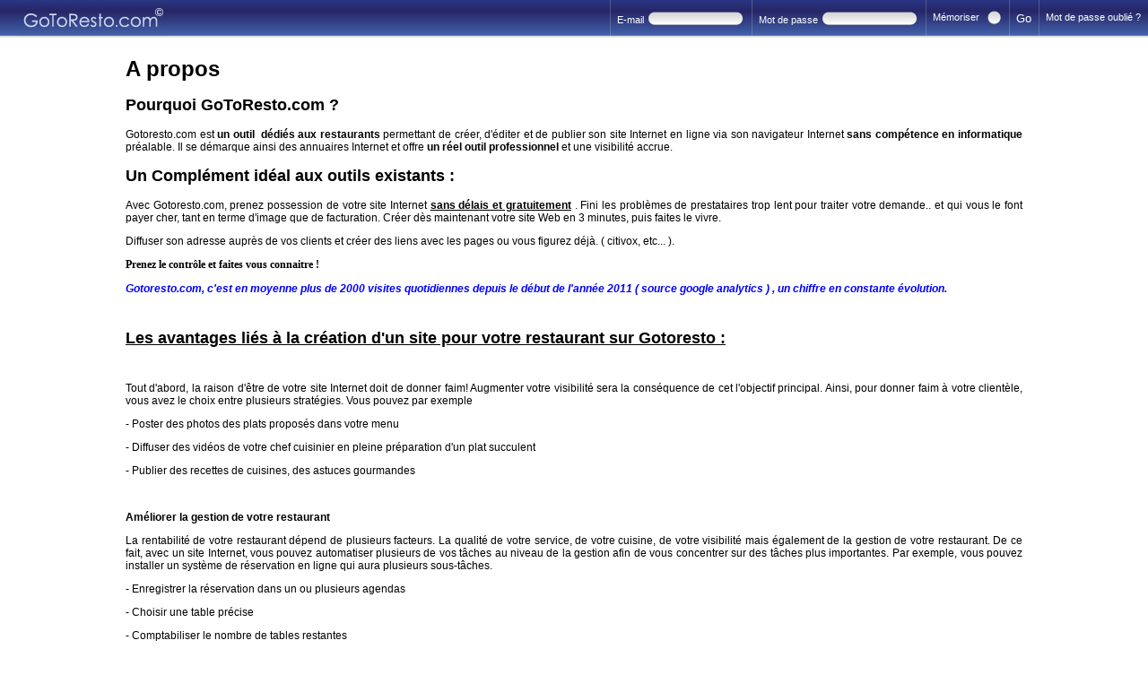

--- FILE ---
content_type: text/html; charset=UTF-8
request_url: https://www.gotoresto.com/do/about
body_size: 5400
content:
<!DOCTYPE html PUBLIC "-//W3C//DTD XHTML 1.0 Strict//EN"
 "http://www.w3.org/TR/xhtml1/DTD/xhtml1-strict.dtd">
<html xmlns="http://www.w3.org/1999/xhtml" xml:lang="fr">
  <head>
    <title>GoToResto, A propos</title>
    <meta http-equiv="Content-Type" content="text/HTML; charset=utf-8" />
	<meta http-equiv="content-language" content="fr" />
    <meta http-equiv="Content-script-type" content="text/javascript" />
    <meta http-equiv="Content-style-type" content="text/css" />
	<meta name="description" content="Pourquoi GoToResto.com ? Comment creer son site internet gratuitement" />
	<meta name="keywords" content="GoToResto, a propos" />
	<link rel="image_src" href="https://www.gotoresto.com/templates/css/img/logo_gotoresto.gif" />

	<!-- styles -->
	<link rel="stylesheet" href="/templates/css/styles.css?v=2024032702" type="text/css" media="screen,print" />
	<!--[if lte IE 7]>
	<link rel="stylesheet" href="/templates/css/styles.ie7.css" type="text/css" media="screen" />
	<![endif]-->
	<!--[if lte IE 6]>
	<link rel="stylesheet" href="/templates/css/styles.ie6.css" type="text/css" media="screen" />
	<![endif]-->

	<script type="text/javascript">var current_page='';</script>
		<script type="text/javascript" src="/includes/lib.gtr.js"></script>
		<script type="text/javascript" src="https://apis.google.com/js/plusone.js"></script>

	<!-- RSS -->
	<link rel="alternate" type="application/rss+xml" href="rss.xml" title="GoToResto.com Zoom sur" />

<script type="text/javascript">
  var _gaq = _gaq || [];
  _gaq.push(
		['_setAccount', 'UA-6135820-6'],
		['_setDomainName', 'none'],
		['_setAllowLinker', true],
		['_trackPageview', '/do/about'],
		['b._setAccount', 'UA-6135820-7'],
		['b._trackPageview'],
		['c._setAccount', 'UA-6135820-10'],
		['c._trackPageview']
	);

  (function() {
    var ga = document.createElement('script'); ga.type = 'text/javascript'; ga.async = true;
    ga.src = ('https:' == document.location.protocol ? 'https://ssl' : 'http://www') + '.google-analytics.com/ga.js';
    var s = document.getElementsByTagName('script')[0]; s.parentNode.insertBefore(ga, s);
  })();
</script>  </head>
  <body>


<div id="wrapper_tools">
	<div id="logo"><a href="/" title="GoToResto"></a></div><!-- end #logo -->
	<div id="doLoginWrapper">
	<form id="loginFrm" method="post" action="">
		<div style="display:none;"><input type="hidden" name="action" value="auth" /></div>
		<div>
			<label for="logEmail">E-mail</label>
			<input type="text" name="logEmail" id="logEmail" value="" class="field" />
		</div>
		<div>
			<label for="logPassword">Mot de passe</label>
			<input type="password" name="logPassword" id="logPassword" value="" class="field" />
		</div>
		<div>
			<label for="logMemo" style="padding-right:25px;">Mémoriser</label>
			<span id="logCheckbox" class="logchkoff"><input type="checkbox" name="logMemo" id="logMemo" value="1" style="visibility:hidden;" /></span>
		</div>
		<div>
			<input type="submit" class="logSubmit" value="Go" />
		</div>
		<div>
			<a href="#" id="forget_mypwd" title="Mot de passe oubli&eacute;">Mot de passe oubli&eacute; ?</a>
		</div>
	</form><!-- end #loginFrm -->
	</div><!-- end #doLoginWrapper -->
	<div id="doLoginResult">Show results here</div>
	<div id="wrapper_tools_left"></div>
	<div id="wrapper_tools_right"></div>
</div><!-- end #wrapper_tools --><div id="wrapper">
<div id="GoToRestoPage">
	<h1>A propos</h1>	<h2>Pourquoi GoToResto.com ?</h2>
<p>Gotoresto.com est <strong>un outil &nbsp;d&eacute;di&eacute;s aux restaurants</strong> permettant de cr&eacute;er, d'&eacute;diter et de publier son site Internet en ligne via son navigateur Internet <strong>sans comp&eacute;tence en informatique</strong> pr&eacute;alable. Il se d&eacute;marque ainsi des annuaires Internet et offre <strong>un r&eacute;el outil professionnel</strong> et une visibilit&eacute; accrue.</p>
<h2>Un Compl&eacute;ment id&eacute;al aux outils existants :</h2>
<p>Avec Gotoresto.com, prenez possession de votre site Internet <strong><u>sans d&eacute;lais et gratuitement</u></strong> . Fini les probl&egrave;mes de prestataires trop lent pour traiter votre demande.. et qui vous le font payer cher, tant en terme d'image que de facturation. Cr&eacute;er d&egrave;s maintenant votre site Web en 3 minutes, puis faites le vivre.</p>
<p>Diffuser son adresse aupr&egrave;s de vos clients et cr&eacute;er des liens avec les pages ou vous figurez d&eacute;j&agrave;. ( citivox, etc... ).&nbsp;</p>
<p><strong><span style="font-family: Verdana;">Prenez le contr&ocirc;le et faites vous connaitre !</span></strong></p>
<p><span style="color: rgb(0, 0, 255);"><strong><em>Gotoresto.com, c'est en moyenne plus de 2000 visites quotidiennes depuis le d&eacute;but de l'ann&eacute;e 2011 ( source google analytics ) , un chiffre en constante &eacute;volution.</em></strong></span></p>
<p><img width="885" height="140" border="0" src="/uploads/image/fr%C3%A9quentation%20uniques%20abs%20GTR(1).jpg" alt="" /></p>
<p><span style="font-size: large;"><strong><u>Les avantages li&eacute;s &agrave; la cr&eacute;ation d'un site pour votre restaurant sur Gotoresto :</u></strong></span></p>
<p>&nbsp;</p>
<p>Tout d'abord, la raison d'&ecirc;tre de votre site Internet doit de donner faim! Augmenter votre visibilit&eacute; sera la cons&eacute;quence de cet l'objectif principal. Ainsi, pour donner faim &agrave; votre client&egrave;le, vous avez le choix entre plusieurs strat&eacute;gies. Vous pouvez par exemple</p>
<p>- Poster des photos des plats propos&eacute;s dans votre menu</p>
<p>- Diffuser des vid&eacute;os de votre chef cuisinier en pleine pr&eacute;paration d'un plat succulent</p>
<p>- Publier des recettes de cuisines, des astuces gourmandes</p>
<p>&nbsp;</p>
<p><strong>Am&eacute;liorer la gestion de votre restaurant</strong></p>
<p>La rentabilit&eacute; de votre restaurant d&eacute;pend de plusieurs facteurs. La qualit&eacute; de votre service, de votre cuisine, de votre visibilit&eacute; mais &eacute;galement de la gestion de votre restaurant. De ce fait, avec un site Internet, vous pouvez automatiser plusieurs de vos t&acirc;ches au niveau de la gestion afin de vous concentrer sur des t&acirc;ches plus importantes. Par exemple, vous pouvez installer un syst&egrave;me de r&eacute;servation en ligne qui aura plusieurs sous-t&acirc;ches.</p>
<p>- Enregistrer la r&eacute;servation dans un ou plusieurs agendas</p>
<p>- Choisir une table pr&eacute;cise</p>
<p>- Comptabiliser le nombre de tables restantes</p>
<p>- Comptabiliser le nombre d'employ&eacute;es n&eacute;cessaires</p>
<p>- Avertir automatiquement la personne responsable par courriel</p>
<p>- Ajouter le courriel de la r&eacute;servation dans une base de donn&eacute;e pour des infolettres</p>
<p>- Relancer la personne qui a r&eacute;serv&eacute; ainsi que le g&eacute;rant du restaurant pour &eacute;viter les oublies</p>
<p>- etc</p>
<p>Il suffit de d&eacute;finir quelles sont les t&acirc;ches administratives r&eacute;p&eacute;titives et vous pourrez les automatiser gr&acirc;ce &agrave; votre site Internet.</p>
<p>&nbsp;</p>
<p><strong>Am&eacute;liorer le service &agrave; la client&egrave;le</strong></p>
<p>Chaque module que vous installerez sur votre site Internet aura pour objectif secondaire d'am&eacute;liorer votre service &agrave; la client&egrave;le et d'y apporter une nouvelle exp&eacute;rience utilisateur. Vos clients pourront aller directement sur votre site pour&nbsp;</p>
<p>- obtenir d'avantages d'informations (heures d'ouvertures, coordonn&eacute;es, type de cuisine, etc)</p>
<p>- effectuer une r&eacute;servation ( tant de personnes, tel occasion &agrave; tel moment)</p>
<p>- voir quelles sont les nouveaut&eacute;s ( nouveaux plats, promotions, &eacute;v&eacute;nements)</p>
<p>- participer &agrave; des jeux concours</p>
<p>- etc</p>
<p>Chaque module aura donc pour objectif d'&eacute;pargner du temps autant &agrave; votre restaurant qu'&agrave; votre client&egrave;le.</p>
<p>&nbsp;</p>
<p><strong>Fid&eacute;liser sa client&egrave;le</strong></p>
<p>Avec un site Internet, vous pouvez &eacute;galement fid&eacute;liser votre client&egrave;le. Soit par&nbsp;</p>
<p>- l'ajout d'une infolettre,</p>
<p>- l'inscription &agrave; votre page dans les r&eacute;seaux sociaux (Facebook, Twitter, YouTube, etc)</p>
<p>- l'organisation d'&eacute;v&eacute;nement sp&eacute;ciaux</p>
<p>- la mise en place de strat&eacute;gies webmarketing directement sur votre site Internet</p>
<p>- etc</p>
<p>&nbsp;</p>
<p>En conclusion, un site Internet permettra &agrave; votre restaurant de donner faim, donc d'augmenter le nombre de clients, d'am&eacute;liorer votre gestion, votre service &agrave; la client&egrave;le, de fid&eacute;liser vos clients, de bonifier votre image, d'augmenter votre visibilit&eacute;, d'&eacute;pargner du temps et bien d'autres choses!</p>
<p>&nbsp;</p>
<h2>Historique</h2>
<p style="text-align: justify;">C'est en Juin 2009 que nous avons eu l'id&eacute;e de cr&eacute;er un outil en ligne pour les restaurants, avec un principe simple &agrave; la base : que n'importe qui puisse cr&eacute;er son site en ligne en 5 minutes avec un rendu professionnel. Qui plus est, nous voulions cr&eacute;er quelque chose qui se distingue des annuaires qui sont souvent &quot;fouillis&quot; et qui ne permettent pas d'avoir la main mise totale sur son image, ni sur les commentaires que les clients y laisse.</p>
<p style="text-align: justify;">Apr&egrave;s plusieurs mois de d&eacute;veloppement, la marque gotoresto est retenue pour ce projet. En septembre 2009, et apr&egrave;s m&ucirc;re r&eacute;fl&eacute;xion, l'objectif est red&eacute;fini afin de mettre en ligne un moteur de recherche pour restaurant, ce qui n'existe pas sur le web. Le principe? je suis &agrave; Toulouse, je cherche un resto italien &agrave; moins de 20 &euro; .. je le trouve comment ? Je vais sur <strong>GoToResto.com</strong> !</p>
<p style="text-align: justify;">En octobre 2009, premiers tests de l'outil en ligne par des professionnels de la restauration.. ajustements n&eacute;cessaires..</p>
<p style="text-align: justify;">En D&eacute;cembre 2009, d&eacute;pot de la marque aupr&egrave;s des 27 pays communautaires. Le lancement est proche !</p>
<p style="text-align: justify;">Le 14 Janvier 2010, <strong>GoToResto.com</strong> obtient le soutien de L'UMIHRA</p>
<p style="text-align: justify;">Lancement du site le 21 Janvier 2010</p>
<p style="text-align: justify;">Le 02 F&eacute;vrier 2010.. + de 700 restaurants inscrits.. des retours positifs..</p>
<p style="text-align: justify;">La suite de l'histoire vous appartient !.....&nbsp; REJOIGNEZ NOUS !</p>
<p style="text-align: justify;"><strong><span style="font-size: 18px;" class="Apple-style-span">Comment cr&eacute;er un site sur GoToResto.com ?</span></strong></p>
<p style="text-align: justify;">Pour cr&eacute;er son site sur gotoresto.com, suivez les &eacute;tapes indiqu&eacute;es sur la page d'accueil du site, &agrave; savoir :</p>
<p style="text-align: justify;">1) Entrez votre email ainsi que votre mot de passe</p>
<p style="text-align: justify;">2) Valider votre inscription via le message que vous venez de recevoir</p>
<p style="text-align: justify;">3) Editez et publiez votre site Internet</p>
<p style="text-align: justify;">4) Tenez votre site &agrave; jour</p>
<h2>Rejoignez la communaut&eacute; Gotoresto :</h2>
<p>Suivez nous sur les r&eacute;seaux sociaux :</p>
<table width="200" cellspacing="1" cellpadding="1" border="0">
    <tbody>
        <tr>
            <td><a href="http://www.facebook.com/pages/Deroloca/116956134999250#!/pages/GoToRestO/111781188843894?ref=ts"><img width="50" height="50" src="/uploads/image/facebooklogo.jpg" alt="" /></a></td>
            <td><a href="http://twitter.com/gotoresto"><img width="50" height="50" src="/uploads/image/twitterlogo.jpg" alt="" /></a></td>
        </tr>
    </tbody>
</table>
<h2>Nos partenaires :<a href="http://www.qualitelis.com/"><br />
</a></h2>
<p><strong>GoToResto.com</strong> est un outil qui a obtenu le soutien de l'<a href="http://www.umih.fr/index.php"><span style="font-size: larger;"><strong>UMIHRA</strong></span></a> ( Union des M&eacute;tiers et des Industries de l'H&ocirc;tellerie et de la restauration de la R&eacute;gion Aquitaine)</p>
<h2>Comment devenir partenaire ?</h2>
<p>Pour toute demande de partenariat, merci de nous contacter par Email contact@gotoresto.com</p>
<p>&nbsp;</p>
<p><img width="0" height="0" border="0" src="/uploads/image/signature-gtr-CM-sans-signature.png" alt="" /></p>
</div><!-- end# GoToRestoPage -->
</div><!-- end #wrapper -->
<div id="wrapper_footer">
	<div id="footer">
		<div class="copyright">
			<h4>&Agrave; propos de GoToResto.com<sup>&copy;</sup></h4>
			<a href="/do/cgu" title="Conditions g&eacute;n&eacute;rales d'utilisation">Conditions g&eacute;n&eacute;rales d'utilisation</a>
			<a href="/do/terms" title="Mentions l&eacute;gales">Mentions l&eacute;gales</a>
			<a href="/do/about" title="&Agrave; propos">&Agrave; propos</a>
			<a href="/do/faq" title="Question fr&eacute;quentes">FAQ</a>
			<a href="/do/abus" title="Signaler un abus">Signaler un abus</a>
					</div><!-- end .copyright -->

		<div class="languages">
			<h4>Langues</h4>
			<a href="/lg/fr" title="Français (Français)">Français (Français)</a>
			<a href="/lg/en" title="English (Anglais)">English (Anglais)</a>
								</div><!-- end .languages -->

		<div class="press">
			<h4>La presse</h4>
			<a href="/do/press" title="Coin presse">Coin presse</a>
		</div><!-- end .languages -->

		<div class="sponsors">
			<h4>Partenaires</h4>
			<a href="https://register.lu" title="Noms de domaine - Hébergeur Web" target="_blank">register.lu</a>
			<a href="https://www.horesca.lu" target="_blank">Horesca Luxembourg</a>
			<a href="https://www.lhotellerie-restauration.fr" target="_blank">L'hôtellerie restauration</a>
			<a href="https://www.01net.com" target="_blank">01Net</a>
		</div><!-- end .sponsors -->

		<div class="wrapper_phoning">
			<p>Nous contacter<span>contact@gotoresto.com</span></p>
		</div><!-- end .wrapper_phoning -->

	<div class="social">
				<div class="twitter"><a href="https://twitter.com/share" class="twitter-share-button" data-count="none" data-via="gotoresto" data-lang="fr">Tweet</a><script type="text/javascript" src="https://platform.twitter.com/widgets.js"></script></div><!-- end .twitter -->
	</div>

	</div><!-- end #footer -->
	<div class="ui-cb"></div>
	<div class="subFooter">
		<h5><a href="/do/terms" title="Site web restaurant">GoToResto.com<sup>&copy;</sup></a> 2026 - Tous droits réservés</h5>
		<p><a href="https://www.gotoresto.com" title="Site internet pour restaurant">Gotoresto.com</a> est un service proposé par <a href="https://www.webcms.lu" title="Hébergement Web Luxembourg" target="_blank">WebCMS S.àr.l. Luxembourg</a> - RCS Luxembourg: B144728</p>
	</div>
</div><!-- end #wrapper_footer -->
<div class="overlay"></div>
<div id="popme"></div>
  </body>
</html>

--- FILE ---
content_type: text/css
request_url: https://www.gotoresto.com/templates/css/styles.css?v=2024032702
body_size: 7645
content:
/*
 * Author  : Olivier Toscano
 * Society : WebCMS S.à r.l.
 * Contact : info@webcms.lu
 * ©WebCMS@2011
 */
@import "lightbox/jquery.lightbox-0.5.css";
@import "gotoresto/jquery-ui-1.8.10.custom.css";
@import "webcms.ui.css";
@import "webcms.contact.css";
@import "webcms.website.css";
@import "webcms.map.css";
@import "webcms.webresto.css";

/* custom styles */
body {
	margin:0; padding:0; border:0;
	text-align:center;
	font-family: Arial, Helvetica, sans-serif;
	font-size: 9pt;
	color: #000;
	background-color: #fff;
}
img{ border:0; }

a { color: #6c81ba; text-decoration:underline; }
a:hover { color:#333; }

acronym { cursor: help; }

input, textarea { border:1px solid #dadada; border-color:#dadada #dadada #e3e3e3 #e3e3e3; }
input:hover, input:focus, textarea:hover, textarea:focus { border-color: #666; }

.error { color: red; }
.infos { color: #808080; }
p.info { padding-left: 22px; line-height: 20px; background: transparent url(img/error.png) no-repeat 0 0; }

/* btn */
.btn_save { border:none; display:block; width:107px; height:34px; color:#fff; background: transparent url(../layout/btn107.png) repeat-x 0 0; }
.btn_payby { display:inline; width:140px; height:22px; color:#fff; border:none; background: #10369e url(../layout/glossy_white.png) repeat-x 0 0; -moz-border-radius:4px; }
.btn_payby:hover { background-color:#109e11; }

/* browser incompatible */
div#browser-incompatible { padding:10px; margin:0; text-align: left; display: none; width: 600px; height:200px; }
div#olderBrowser { padding:10px; margin:0; text-align: left; display: none;}
div#olderBrowser h2 { font-size:1.3em; color: red; }

/* wrapper_tools */
div#wrapper_tools { top: -100px; position:relative; z-index:2; display:block; height: 47px; margin: 0 auto; text-align:left; background: transparent url(../layout/head_bg.png) repeat-x 0 -3px; }
div#wrapper_tools div#wrapper_tools_left { position: absolute; top:0; left:-4px; z-index:3; display: none; width: 4px; height: 47px; background: transparent url(../layout/head_left.png) no-repeat 0 0; }
div#wrapper_tools div#wrapper_tools_right { position: absolute; top:0; right:-7px; z-index:3; display: none; width: 7px; height: 47px; background: transparent url(../layout/head_right.png) no-repeat 0 0; }
div#wrapper_tools div#logo a { margin-left:20px; font-family: Comic Sans MS; font-size: 1.6em; color:#fff; text-decoration:none; display:block; width: 168px; height: 40px; background: transparent url(../layout/logo_head.jpg) no-repeat 0 0; }

div#doLoginResult { position:absolute; top:0; right:0; z-index:3; display: none; width: 620px; height: 43px; line-height: 43px; padding:0 10px; text-align: right; color: #fff; background: transparent url(../layout/head_bg.jpg) repeat-x 0 0; }
div#doLoginWrapper { position:absolute; top:0; right:0; color: white; z-index:1; font-size: .9em; }
div#doLoginWrapper a { color: #fff; text-decoration: none; }
div#doLoginWrapper a:hover { color: #6c81ba; }
	form#loginFrm {}
	form#loginFrm input.field { width:99px; height:15px; padding: 1px 5px; font-size:1em; border:none; color: #333; background: transparent url(../layout/head_field_bg.png) no-repeat 0 -3px; }
	form#loginFrm label { line-height: 1.2em; }
	form#loginFrm div { margin:0; padding: 13px 8px 0 8px; display: block; height: 30px; float: left; background: transparent url(../layout/head_sep.png) no-repeat left 0; }
	form#loginFrm input.logSubmit { padding:0; cursor: pointer; color: #fff; border: none; background-color: transparent; outline: none; }
	form#loginFrm input.logSubmit:hover { color: #6c81ba; }

span#logCheckbox { position: absolute; top: 0; left: 420px; display:block; width:18px; height:40px; }
span.logchkoff { background: transparent url(../layout/checkbox_off.jpg) no-repeat 0 0; }
span.logchkon { background: transparent url(../layout/checkbox_on.jpg) no-repeat 0 0; }

div.authLogged { position:absolute; top:12px; right:5px; }
div.authLogged a { color: #fff; text-decoration: none; font-size:1.1em; padding:0 6px;}
div.authLogged a:hover { color: #6c81ba; }

div#topDoOrder { position:absolute; top:23px; right:5px; z-index:2; display: none; width:280px; height:180px; padding:10px; border:2px solid #bfbfbf; color:#333; background-color:#fcfcfc; }
div#topDoOrder h2 { margin: 6px 0; }
div#topDoOrder ul { font-size: .9em; padding-left:30px; list-style: circle; }

/* ads */
div#ads_wrapper { display: none; width:100%; height:80px; }
div.ads_search { display: block; width: 1000px; margin: 10px auto; font-size: .9em; text-align:left; }
div.ads_search h2 { margin: 0; font-size: 1em; font-weight: normal; color: #dadada; }
div.ads_search p { clear: both; padding-top: 1em; margin: 0; text-align: right; }
div.ads_search ol { list-style-type: none; margin: 0; padding: 0; }
div.ads_search ol li { float:left; display:block; width: 220px; height: 60px; margin-right: 37px; }
div.ads_search ol li.last { margin-right: 0; }
div.ads_search ol li h3 { margin: 0; font-size: 1.2em; }
div.ads_search ol li h3 a { color: blue; }
div.ads_search ol li span { color: green; }

/* account */
	/* Account Navigation*/
div#accountNavigation { position:absolute; top:0; left:210px; z-index:15; }
div#accountNavigation ul { list-style-type:none; padding:0; margin:0; }
div#accountNavigation ul li { float: left; display: block; width:120px; height:40px; }
div#accountNavigation ul li a { display: block; width:110px; height:40px; line-height:40px; color: white; text-decoration:none; font-weight: normal; font-size:1.1em; }
div#accountNavigation ul li a:hover { color: #6c81ba; }

div.accountSubNavigation {}
div.accountSubNavigation a { margin-right: 1em; text-decoration: none; }
div.accountSubNavigation a:hover { text-decoration: underline; }

/* WebSite Tools */
div#webSiteTools { position:relative; display:block; width:100%; min-height:30px; text-align:left; border:1px solid #999; border-style: none none solid none; }
div#webSiteTools ul { list-style-type:none; }
div#webSiteTools ul li { display:inline; margin:0 6px; }
div#webSiteTools ul li a { text-decoration:none;  }
div#webSiteTools div { display:none; padding:0; margin:0; width:100%; height:0; border-top:1px solid #bfbfbf; background: transparent url(../layout/cell_bg_999999.jpg) repeat-x 0 0;  }
div#webSiteTools div p { font-size: 1.4em; padding:4px 6px; }
div#webSiteTools .close { display:none; position:absolute; bottom:0; left:0; padding:3px 6px; }

div#configuration {}
div#configuration p { clear:both; margin: 2px; }
div#configuration p label { float:left; display:block; width:170px; }
div#configuration p input#confWebSiteTitle { width: 400px; }
div#configuration p textarea { width: 400px; height:40px; }
div#configuration p.submit { margin-left: 170px; }

/* wrapper */
div#wrapper { margin: 15px auto 15px; width:1000px; text-align:left; }

/* header */
div#header { position:relative; margin:0 auto; min-height:50px; text-align:left; background: none; }

	div#header div#enseigne_logo {}
	div#header div#enseigne_logo img { float:left; }
	div#header div#enseigne_logo h1 {/* position:absolute; top:20px; left:80px;*/ float:left; margin:20px 0 0 60px; }
		div#header div#enseigne_logo h1 a { font-family: Times; color:#666; text-decoration:none; text-transform:uppercase; }

	/* header logo */
	div#header div#logo { position:absolute; top:6px; left:20px; }
		div#header div#logo a { display:block; width:145px; height:80px; }

	/* header banner */
	div#header div#banner { position:absolute; top:40px; left:200px; display:block; width:780px; height:80px; overflow:hidden; }
		div#header div#banner img { display:block; width:780px; height:80px; }

/* forget pwd */
form#forgetPwdForm {}
form#forgetPwdForm label { margin-right: 10px; }

/* GoToRestoPage */
div#GoToRestoPage { text-align: justify; }
div#GoToRestoPage div.cgu { float:left; width:680px; }
div#GoToRestoPage div.cgu a { text-decoration:none; color:#333; }
div#GoToRestoPage div.cgu a.link { text-decoration:underline; color:blue; }
/*
.TableDesMatieres { position: fixed; top: 50px; right: 20px; z-index:2; display: block; width: 300px; border: 1px solid; background-color: #e6e6e6; text-align: left; }
*/
.TableDesMatieres { float:right; display: block; width: 300px; border: 1px solid; background-color: #e6e6e6; text-align: left; }
.TableDesMatieres h3 { margin: 10px 16px; border-bottom:1px solid #bfbfbf; }
.TableDesMatieres p {}


/* content */
div#wrapper div#content { position:relative; z-index:1; width: 990px; height:auto; min-height:450px; /*background: transparent url(../layout/wrapper_bg.png) repeat-y 0 0;*/ background-color:#fff; border:1px solid #bfbfbf; border-radius:4px; -moz-border-radius:4px; -moz-box-shadow: 0 0 1em #666; -webkit-box-shadow: 0 0 1em #666; }
div#wrapper div#content div#content_top { position:absolute; top:-8px; left:0; z-index:2; display: none; width: 993px; height:8px; background: transparent url(../layout/wrapper_top.png) no-repeat 0 0; }
div#wrapper div#content div#content_bottom { position:absolute; bottom:-8px; left:0; z-index:2; display: none; width: 993px; height:8px; background: transparent url(../layout/wrapper_bottom.png) no-repeat 0 0; }
/*
	div#wrapper div#content h1 { position:relative; color:#6c81ba; font:bold 1.5em Tahoma; padding:10px 0 15px 12px; margin:0; border-bottom:1px dashed #dadada; }
	div#wrapper div#content h2 { margin:14px 12px; }
	div#wrapper div#content p { margin:8px 12px; }
	*/
	div#wrapper div#content table.tableStyle { width:100%; border-collapse:collapse; }
	div#wrapper div#content table.tableStyle td { padding:4px 6px; }
	div#wrapper div#content table.tableStyle tr.row { background-color: #ececec; }
	div#wrapper div#content table.tableStyle tr.rowalt { background-color: #dadada; }
	/* resultat ajax */
	div#content div#res {}

/* home formules */
div#wrapper_homeFormules { display: block; width: 1000px; margin: 20px auto; text-align: left; }
div#wrapper_homeFormules table { border-collapse: collapse; width: 100%; }
div#wrapper_homeFormules table tr {}
div#wrapper_homeFormules table tbody tr th,
div#wrapper_homeFormules table tbody tr td { border: 1px solid #bfbfbf; }
div#wrapper_homeFormules input.btnBegin { width: 120px; height: 24px; font-size: 9pt; line-height: 12px; border: 1px solid #bfbfbf; background: #6C81BA url(img/glossy_black.png) repeat-x 0 0; color: #fff; text-align: center; text-decoration: none; -moz-border-radius: 5px; border-radius: 5px; -moz-box-shadow: 0 0 5px 0 #333; }
div#wrapper_homeFormules input.btnBegin:hover { background-image: url(img/glossy_white.png); }

/* table highlight : respect de la cascade ! important ! */
.row_even { background-color: #fcfcfc; }
.row_odd { background-color: #f3f3f3; }
.row_yellow { background-color: #fff15b; }
.row_red { background-color: #ff5b5b; }
.row_green { background-color: #6aff5b; }
.rowHover { background-color: #d3d3d3; }
.webcmsTable tbody tr:hover { background-color: #6c81BA; color: #fff; }
.webcmsTable tbody td:first-child { padding: 2px 4px; }

/* home */
div#wrapper_homeNavigation { display: block; width: 1000px; height: 22px; margin: 20px auto 0 auto; text-align: right; }
div#wrapper_homeNavigation a { text-decoration: none; font-size: 12pt; color: #333; margin-left: .5em; }
div#wrapper_homeNavigation a:hover { text-decoration: underline; }

div#wrapper_homePresentation { display: block; width: 100%; height: 300px; margin: 0 0 20px 0; color: #333; background: #dadada url(img/homePresentation_bg.png) repeat-x 0 0; border: 1px solid #bfbfbf; border-style: solid none; }
	div#homePresentation { position: relative; display: block; width: 1100px; height: 300px; margin: 0 auto; text-align: left; }
	div#homePresentation p { margin:0; color: #fff; }
	div#homePresentation div.subscribenow { position: absolute; bottom: 20px; right: 20px; }
	div#homePresentation div.subscribenow a { display: block; width: 300px; height: 60px; font-size: 24px; line-height: 44px; border: 1px solid #bfbfbf; /*#e6dd05*/ background: #ffcc00 url(img/glossy_black_bilineaire.png) repeat-x 0 0; color: #fff; text-align: center; text-decoration: none; -moz-border-radius: 5px; border-radius: 5px; -moz-box-shadow: 0 0 12px 0 #fff; }
	div#homePresentation div.subscribenow a:hover { background: #ffcc00 url(img/glossy_white_bottom.png) repeat-x 0 20px; }
	div#homePresentation div.subscribenow a span { display: block; font-size: 14px; line-height: 4px; }
	div#homePageSlider { position: absolute; top: 0; left: 0; }
	div#homePageSliderDescription { position: absolute; top: 50px; left: 600px; display: block; font-size: 3em; color: #333; }
	div#homePageSliderDescription span { display: block; font-size: .7em; color: #666; }
	div#homePageSliderPager { position: absolute; top: 10px; right:0; display: block; z-index:10; font-size:.5em; }
	div#homePageSliderPager a { float: left; display: block; width: 12px; height: 12px; border: 1px solid #b8b8b8; background-color: #e6e6e6; color: #e6e6e6; margin-right: 5px; }
	div#homePageSliderPager a:hover,
	div#homePageSliderPager a.activeSlide { border: 1px solid #b8b8b8; background-color: #b8b8b8; color: #b8b8b8; }

/* home website services */
div#wrapper_website_services { position: relative; margin: 0 auto; display: block; width: 1000px; height: 30px; text-align: left; }
	div#picto_wrapper { }
		div#picto_wrapper img,
		div#picto_wrapper div { float: left; margin-right: 4px; }
		div#picto_wrapper div { font-size: 1.6em; line-height: 1.6em; margin:0 0 0 10px; }

	div.wrapper_press { display:none; position: absolute; top:0; left: 500px; }
	div.wrapper_press p { padding:0; margin:0; display: block; width: 500px; height: 30px; overflow: hidden; }
	div.wrapper_press p a { float: left; margin-right: 1em; }
	div.wrapper_press p quote { height: 30px; padding-left: 4px; border-left: 2px solid #bfbfbf; }

form#rqForm { }
form#rqForm div {  width:520px; margin:0; }
form#rqForm p.search { width:522px; height:36px; line-height:36px; text-align:left; padding:4px; margin:0; background-color:#eaeaea; border:1px solid #bfbfbf; border-radius:4px; -moz-border-radius:4px; -moz-box-shadow: 0 0 1em #394e95; -webkit-box-shadow: 0 0 1em #394e95; }
form#rqForm div p.howto { font-size:1.1em; margin-bottom:.5em; }
form#rqForm input { display:inline; padding:4px; font-size: 1.4em; }
form#rqForm input#rq { width:400px; }
form#rqForm input#rq:hover,
form#rqForm input#rq:focus { border-color:#dadada #dadada #e3e3e3 #e3e3e3; }

/* home search engine */
div.search { position: relative; min-height:150px; padding:20px 0 4px 300px; background: transparent url(../layout/logo_gotoresto.png) no-repeat 0 20px; }
div.search p.searchlinks { font-size: .9em; }

/* home search logo */
div.searchLogo { position: absolute; top:20px; left:0; }
div.searchLogo h1 { text-indent: -9999px; }
div.searchLogo a { display: block; width: 267px; height: 134px; }

/* homde avis users */
div.avisUsers { position: relative; min-height:146px; padding:0; margin: 0 auto; width: 1000px; background: transparent url(img/logo_gotoresto.gif) no-repeat 0 20px; }
div.avisUsers h1.avisUsersLogo { position: absolute; top:20px; left:0; text-indent: -9999px; margin:0; }
div.avisUsers h1.avisUsersLogo a { display: block; width: 267px; height: 134px; }
div.avisUsers p.slogant { position: absolute; top:115px; left:0; color: #666; }
div.avisUsers div.avis { position: absolute; top:25px; left: 300px; background: transparent url(img/quote.png) no-repeat 0 0; }
div.avisUsers div.avis dl { position: relative; height:60px; margin:0; padding:20px 0 0 10px; }
div.avisUsers div.avis dl dt { position: absolute; bottom:0; right: 0; font-style: italic; }
div.avisUsers div.avis dl dd { font-size: 1.1em; margin-left:0; text-align: justify; }
div.avisUsers p.searchlinks { display: none; position: absolute; bottom: 29px; right:0; width: 700px; margin:0; font-size: .9em; }

/* home cellule */
div.homeCel { float: left; display: block; width: 496px; min-height: 343px; margin-right:10px; background-color:#fff; border:1px solid #bfbfbf; -moz-box-shadow: 0 0 .5em #999; -webkit-box-shadow: 0 0 .5em #999; }
div.homeCel h2 { margin: 0 0 13px; padding: 2px 6px; font-weight:normal; border-bottom:1px solid #bfbfbf; color:#fff; background-color: #394e95; background-image: url(../css_custom/img/glossy_white.png); }

div.restaurateur h2 { /*background-color: #39953c;*/ background-image: url(../css_custom/img/glossy_white.png); font-size: 1.2em; height: 23px; line-height: 23px; }
div.webSearchRes { padding: 0 1em; }

div.webSearch,
div.focuson,
div.restaurateur,
div.facebook { width: 240px; }
div.restaurateur p { padding: 0px 6px; text-align: justify;}
div.restaurateur { width:490px; }

div.homeFocus { background: transparent; border:none; -moz-box-shadow:none; -webkit-box-shadow:none;  }
div.homeFocus h2 { background:none; color: #333; }

div.focuspress { display: block; width: 100%; height: 213px; margin-bottom: 10px; overflow: hidden; }
div.focuspress h2 { margin-bottom:0; }
div.focuspress div.focusonscroll { padding: 1em 0; }
div.focuspress ul { list-style-type: none; margin:0 0 0 1em; padding:0; }
div.focuspress ul li { display: block; margin: 10px 0; background-color: transparent; }
div.focuspress ul li a { position:relative; z-index:3; float: left; margin: 0 1em 0 0; display: block; width: 100px; height: 37px; overflow: hidden; }
div.focuspress ul li img { width: 100px; }
div.focuspress ul li quote { position: relative; text-align: justify; color:#666; }

div.focuson { display: block; width: 494px; height: 134px; overflow: hidden; }
div.focuson h2 { margin-bottom:0; }
div.focuson div.focusonscroll { padding: 1em 0; margin-top: 10px; }
div.focuson ul { list-style-type: none; margin:0 0 0 1em; padding:0; }
div.focuson ul li { display: block; background-color: transparent; }
div.focuson ul li span.enseigne { display: block; }
div.focuson ul li span.enseigne  a { }
div.focuson ul li span.enseigne  a.webReserved { color:#333; text-decoration: none; }
div.focuson ul li span.cuisine { color: green; }
div.focuson ul li span.address { display: block; }
div.focuson ul li span.city { }
div.focuson ul li span.phone { display: block; }

div#searchResults {}
div#searchResults ul { list-style-type:none; padding:1em; }
div#searchResults ul li { float:left; display:block; width:310px; height:120px; margin: 1em 0 0 .5em; border:1px solid #b8b8b8; border-style:solid none none solid; }

div#searchResults ul li div.sLogo { float:left; display:block; width:150px; margin: 10px; overflow:hidden; }
div#searchResults ul li div.sLogo img { width:150px; }
div#searchResults ul li div.sContent { float:left; display:block; width:138px; margin: 1em 0; }

div#searchResults ul li a { font-size: 1em; }
div#searchResults ul li a:hover { }
div#searchResults ul li span.lnk { color: green; }
div#searchResults ul li span.webSearchTools { margin-left:.5em; }
div#searchResults ul li span.webSearchTools a { text-decoration:none; color:#333; }
div#searchResults ul.eg { list-style-type: circle; padding-left: 40px; }
div#searchResults ul.eg li { font-style: italic; }

div#searchResultsNumRows { display: block; color:#bfbfbf; padding:6px 2px; font-size:1em; }

/* home */
div#wrapper_home { position:relative; }

	div#gotoresto { position: absolute; top: 140px; left: 80px; width: 400px; }
	div#gotoresto h1 { margin:11px 0; }
	div#gotoresto a { font-size: 1em; font-weight:normal; color: #333; text-decoration: none; }
	div#gotoresto a:hover { text-decoration: underline; }
	div#gotoresto a span { display:block; color:#6c81ba; text-decoration:underline; }

	div#wrapper_promo { position: absolute; top:40px; right:30px; }
	div#wrapper_promo a { border:none; }

	div.wrap_picto { margin-left:150px; margin-top:30px; }
	div.wrap_picto div { display:block; height:85px; margin:0; background-color: #f3f3f3; background:none; }
	div.wrap_picto div a img { float: left; margin-right:10px; }
	div.wrap_picto div a span { display: block; margin: 3px 0; text-align: left; font-size:1.2em; }
	div.wrap_picto div a span.accroch { color: black; }
	div.wrap_picto div a span.about { color: #808080; font-size:1em; }
	div.wrap_picto div a span.lnk { color: #2A3584; background: transparent url(../layout/arrow_right.png) no-repeat right 4px; }
	div.wrap_picto div a:hover span.lnk { text-decoration: underline; }
	div.wrap_picto p.gotorestoAvantages { margin:0; }
	div#wrapper_inscription a,
	div#wrapper_demo a { text-decoration:none; }

	div#wrapper_inscription { display: block; width: 230px; }
	div#wrapper_inscription div a span.lnk { width:230px; }
	div#wrapper_inscription div a span.accroch { padding-top:3px; }

	div#wrapper_demo { display: block; width: 250px; }
	div#wrapper_demo div a span.lnk { width:174px; }
	div#wrapper_demo div a span.accroch { padding-top:10px; }
/*
	div#zoomOn { position: absolute; bottom:0; left:6px; z-index:2; width: 981px; border-top:1px solid #999; }
	div#zoomOn div { float:left; padding: 4px 6px; }
	div#zoomOn p { margin:0; }
	div#zoomOn p span.sep { margin:0 0 0 10px; }
	div#zoomOn div.zoomSelection { display:block; width:600px; height:12px; padding:0; }
		div#zoomOn div.zoomSelection ul { margin:0; }
		div#zoomOn div.zoomSelection ul li a { padding: 4px 6px; color: #808080; text-decoration: none; height:20px; line-height:20px; }
*/
	div#zoomOn { }

	div#wrapper_about { position: absolute; top: 474px; left: 20px; z-index:2; width:950px; color:#808080; }
	div#wrapper_about p { margin:4px 0; }
	div#wrapper_about p span { font-weight:bold; }
	div#wrapper_about p.numbers { color: #333; font-weight:bold; }

div#wrapper_howto { float:left; margin:0 20px 0 0; display:block; width: 600px; height: 200px; border:1px solid #bfbfbf; }
div#wrapper_howto img { display:block; width:600px; height:200px; }

div#wrapper_home div#pager { position:absolute; z-index:10; top:4px; left:540px; }
div#wrapper_home div#pager a { float:left; display:block; padding: 2px 4px; margin:0 2px; text-decoration:none; border: 1px solid #bfbfbf; background-color: #fcfcfc; }
div#wrapper_home div#pager a:hover,
div#wrapper_home div#pager a.activeSlide { color: #fff; font-weight:bold; background-color: blue; }

div#wrapper_home_footer { display:block; width:100%; }
div#wrapper_home_footer div.footCell { float:left; display:block; width:200px; margin-right:10px; padding:10px; border:5px solid #bfbfbf; border-style: none none none solid; }
div#wrapper_home_footer div.footCell dl { padding:0; margin:0; }
div#wrapper_home_footer div.footCell dl dt { font-size:1.4em; font-weight:bold; }
div#wrapper_home_footer div.footCell dl dd{ padding: 2px 3px; margin:0; }
div#wrapper_home_footer div#cloud { float:left; display:block; width:510px; margin:0; padding:0; }

/* home cell - supprimer le 2/6/2010
div.homeCell { position:relative; float:left; display:block; width:466px; min-height:110px; padding:4px 6px; font-size:1.2em; line-height:1.5em; border:1px solid #bfbfbf; background-color:#fcfcfc; }
div.homeCell h2 { position:absolute; top:-32px; left:0; color:#999; font-size:1.2em; }
*/

/* reserver */
form#webReservedForm {}
form#webReservedForm label { display: block; }
form#webReservedForm textarea { width:300px; height:60px; font-size: 1em; }

/* createFreeAccount */
div#createFreeAccount { width: 100%; margin: .5em 0; padding: .5em 0; text-align: center; background-color: transparent; }
div#createFreeAccount a { color: #6c81ba; font-size: 2em; text-decoration: none; }
div#createFreeAccount a:hover { text-decoration: underline; }

/* nuage de restaurants */
div#cloud { text-align:center; }
div#cloud p { padding:0; margin:0; font-style:italic; }
div#cloud p.cloud { padding:10px; border:1px solid #bfbfbf; border-style:solid none solid none; background-color:#fcfcfc; }
div#cloud p.cloud a { padding:2px; margin:5px; text-decoration:none; color:#333; line-height:1.6em; }
div#cloud p.cloud a:hover { text-decoration:underline; color:#000;  }


/* register */
div#register { }
div#register h1 { margin:0; padding: 10px 16px; color: #333; }
div#register .sep { padding-top: 10px; border-top: 1px solid #bfbfbf; }
/*	div#register span { padding-left:1em; color:red; }*/
form#registerForm { border-top: 2px solid #bfbfbf; }
form#registerForm fieldset { border: none; margin:0; padding:0; }
form#registerForm fieldset legend { font-size: 1.4em; font-weight: bold; padding: 4px 0 0 30px; color: #6c81ba; }
form#registerForm p.btn { margin:0; padding-left: 30px; }
	form#registerForm div { display:block; margin:5px 0; padding-left:30px; }
	form#registerForm div.fields input { width:220px; }
	form#registerForm div.fields label { display:block; width:220px; font-weight:bold; }
	form#registerForm div.pwd { float:left; margin-right:20px; margin-bottom: 10px; }
	form#registerForm div.accept { background:transparent url(../layout/accept.png) no-repeat 6px bottom; }
	form#registerForm div.refuse { background:transparent url(../layout/denie.png) no-repeat 6px bottom; }
	form#registerForm div.button { padding-left:10px; }

	form#registerForm div.checkbox { position:relative; }
		form#registerForm div.checkbox input { /*position:absolute;*/ }
		form#registerForm div.checkbox label { /*padding-left:23px;*/ height:20px; line-height:20px; }

form#registerForm  p.msgnok { display:none; }

/* register cgu */
form#registerForm div.registerCGU { display:none; width:558px; height:200px; margin-left:30px; padding:4px 6px; overflow:auto; border:1px solid #333; }
form#registerForm div.registerCGU div { padding:4px 6px; }
form#registerForm div.registerCGU div.TableDesMatieres { display:none; }

/* register done */
div#registerDone { padding-top:30px; text-align:center; }
div#registerDone ol { padding:0; font-size:1.4em; line-height:2em; list-style-position: inside; }

/* tableau de bord */
div.float { float:left; width:30%; }
div.account_cell { position:relative; z-index:1; display:block; width:303px; min-height: 280px; margin: 20px 12.5px 20px 0; padding: 0 10px; background-color:#fff; border:1px solid #bfbfbf; border-radius:4px; -moz-border-radius:4px; -moz-box-shadow: 0 0 1em #666; -webkit-box-shadow: 0 0 1em #666; }
div.account_cell h2 { }
div.account_cell_top { position:absolute; top:-45px; left:0; z-index:1; display: none; width:327px; height:45px; background: transparent url(../layout/dashboard_top.png) no-repeat 0 0; }
div.account_cell_bottom { position:absolute; bottom:-10px; left:0; z-index:1; display: none; width:327px; height:10px; background: transparent url(../layout/dashboard_bottom.png) no-repeat 0 0; }
div.account_cell p.lnk { position: absolute; bottom:-8px; right:10px; }
div.account_cell dd { margin-left:30px; }
div.last { margin-right:0; }
/* account get premium */
div.account_cell_getpremium { background-color: #6C81BA; color: #fff; }
div.account_cell_getpremium a { color: #333; }
div.account_cell_getpremium a:hover { color: #fff; }
/* account sugess */
div#sugges { }
div#sugges label { display:block; }
div#sugges textarea { width: 300px; height: 120px; }
/* account Message */
div.wrapper_contact_read { display: none; }
div.accountContactsMessages,
div.accountContactsProspects { float: left; display:block; margin-bottom: 20px; margin-top: 10px; }
div.accountContactsMessages,
div.accountContactsMessages table { width: 600px; border-collapse: collapse; }
div.accountContactsProspects table caption,
div.accountContactsMessages table caption { font-size: 1.2em; text-align: left; color: #6c81ba; }
div.accountContactsMessages table th,
div.accountContactsMessages table td { vertical-align: top; }
div.accountContactsMessages table thead th:first-child,
div.accountContactsMessages table tbody td:first-child { width: 104px; }
div.accountContactsMessages table.unread thead th:last-child,
div.accountContactsMessages table.unread tbody td:last-child { width: 50px; text-align: right; }
div.accountContactsMessages table tbody td { padding-bottom: 4px; }
div.accountContactsMessages table tfoot td { text-align: right; }
div.accountContactsProspects { width: 320px; margin-left: 20px; border: 1px solid #b8b8b8; }


form.webForm input[type=submit] { display:inline; width:76px; height:22px; color:#fff; border:none; background: green url(img/glossy.png) repeat-x 0 0; }
form.webForm input.btnCancel { display:inline; width:62px; height:22px; color:#fff; border:none; background: red url(img/glossy.png) repeat-x 0 0; }
form.webForm input.btnLocate { display:inline; width:71px; height:22px; color:#fff; border:none; background: orange url(img/glossy.png) repeat-x 0 0; }

/* form contact answer */
p.frmContactClose { position: absolute; top: 0; right: 38px; }
form#frmContactAnswer { }
form#frmContactAnswer label { margin-right: 6px; }
form#frmContactAnswer textarea { width: 940px; height: 200px; }

/* my account */
div.bloc993 { position:relative; z-index:1; width: 960px; height:auto; min-height:20px; padding:0 20px; margin: 20px 0; background-color:#fff; border:1px solid #bfbfbf; border-radius:4px; -moz-border-radius:4px; -moz-box-shadow: 0 0 1em #666; -webkit-box-shadow: 0 0 1em #666; }
div.bloc993_top { position:absolute; top:-8px; left:0; z-index:2; display: none; width: 993px; height:8px; background: transparent url(../layout/wrapper_top.png) no-repeat 0 0; }
div.bloc993_bottom { position:absolute; bottom:-8px; left:0; z-index:2; display: none; width: 993px; height:8px; background: transparent url(../layout/wrapper_bottom.png) no-repeat 0 0; }

/* news account */
div.news { position: relative; width: 1000px; padding:0 0 20px 0; margin:0; }
div.news .news-wrapper { position: relative; z-index:1; padding-left:270px; }
div.news .news-wrapper h2 { margin-top: 0; }
div.news .news-wrapper h2 span { display: block; font-size: 10px; font-weight: normal; font-style: italic; }
div.news .news-wrapper ul { padding:0; }
div.news .news-wrapper ul,
div.news .news-wrapper-descriptions ul { margin:0; }
div#pager,
div.news .news-wrapper-descriptions { position: absolute; top:0; left:0; z-index:2; }
div.news .news-wrapper-descriptions ul { list-style-type: none; margin:0; padding:0; }
div#pager a,
div.news .news-wrapper-descriptions ul li { display: block; width: 250px; height: 30px; line-height: 30px; font-size: 1.2em; }
div.news .news-wrapper-descriptions ul li a { padding-left: 30px; color: #333; }

div#pager { z-index:3; }
	div#pager a { text-decoration:none; border:none; color:transparent; background-color:transparent; }
	div#pager a:hover,
	div#pager a.activeSlide { color:transparent; background: transparent url(img/news-bg-on.png) no-repeat left center; }
/* end news account */


div#wrapper_webUser { }
div#wrapper_webUser h3 { margin-left: 210px; }
div#wrapper_webUser p { clear:both; line-height: 22px; }
div#wrapper_webUser p label { float:left; display:block; width:200px; height:22px; font-weight: normal; text-align:right; margin-right: 10px; }
div#wrapper_webUser p select,
div#wrapper_webUser p input { }
div#wrapper_webUser p.submit input { margin-left: 210px; }

div#wrapper_editpwd {}
div#wrapper_editpwd h3 { margin-left: 210px; }
div#wrapper_editpwd p { clear:both; line-height: 22px; }
div#wrapper_editpwd p label { float:left; display:block; width:200px; height:22px; font-weight: normal; text-align:right; margin-right: 10px; }
div#wrapper_editpwd p input { }
div#wrapper_editpwd p.submit input { margin-left: 210px; }

/* request road map */
div#rqRoadMap {}
div#rqRoadMap dt { font-weight:bold; }
div#rqRoadMap dd { margin:0; }

/* Evolution */
div#evolution div.expbar { height:1em; padding:0; margin:0; position:relative; }
div#evolution div.expbar ul {}
div#evolution div.expbar ul li { height:1.2em; list-style-type:none; position:absolute; top:0; left:0; }
div#evolution div.expbar ul li.txt { color:#fff; font-size:.9em; border:1px solid #666; text-align:center; }
div#evolution div.expbar ul li.bar { border-right:1px solid #edf3f9; background-color:#6c81ba; }
div#evolution p { margin:5px 0; }

/* get new activation mail */
div#getActivationMail {}
div#getActivationMail label { display:block; font-weight:bold; }
div#getActivationMail input { display:inline; }
div#getActivationMail input#myEmail { width:300px; padding:4px; font-size: 1.4em; }

/* order domains */
div.domain { float:left; display:block; width:500px; height:auto; }

	div.domain form {}
	div.domain form fieldset { border:1px solid #bfbfbf; }
	div.domain form legend { color: #bfbfbf; font-weight:bold; }
	div.domain form p { clear:both; height:18px; }
	div.domain form p label { float:left; display:bloclk; width:120px; line-height:18px; }
	div.domain form p input { float:left; }
	div.domain form p span { clear:left; display:block; margin-left:120px; font-size:.9em; color:#999; line-height:1em; }
	div.domain form p.explain { height:30px; line-height:30px; }

	div.domain form#choice_domain p label { width:300px; }
	div.domain form#choice_domain p.explain { margin:0 0 16px; }
	div.domain form#choice_domain p.explain input { float:none; }
	div.domain form#choice_domain p.explain span { margin-left:0; }

	div.horesca_wrapper { margin: 10px 0; background-color: #FFF000; color: #000; }

	div.waitplease { }
		.waitplease input { height:22px; }
		.waitplease span { margin-left:6px; }

	div.domain div.domain_result { margin-top: 6px; }
		div.domain div.ok { color: green; }
		div.domain div.nok { color:red; }
	div.domain div.domain_result span { font-weight:bold; }

	div.setDomain { margin:11px 0; }
	div.setContact { display:none; margin:11px 0; }
/*	div.payby { display: none; }*/
	div.orderStep2 { display: none; }

	div.domain p.info,
	div.payby p.info { padding-left:20px; height:16px; line-height:20px; color:#3c49cd; background:transparent url(../layout/error.png) no-repeat 0 0; }

div.whyGetPremium { float:left; display:block; width:400px; height:auto; padding-left:11px; margin-left:11px; border-left: 1px dashed #bfbfbf; }
	div.whyGetPremium p { font-size:1.4em; }

div.payby {}
div.payby span.amount { font-weight:bold; }
div.payby ul li span { margin-left: 2px; font-weight:bold; }
div.payby .payAction { text-align: left; margin: 10px; }

div#payByVirement { font-size:12px; }
div#payByVirement span.bold { font-weight:bold; }
div#payByVirement span.virementPrice,
div#payByVirement span.virementDescription { font-weight:bold; color:#3c49cd; }
div#payByVirement span.virementDescription { display:block; }
div#payByVirement ul.bankInfos { list-style-type:none; padding:4px; margin:20px 0; border:1px solid #bfbfbf;}
div#payByVirement ul.bankInfos li { clear:both; }
div#payByVirement ul.bankInfos li span { float:left; display:block; width:110px; margin-right:4px; font-weight:bold; text-align:right; }

/* orderRenew */
div.orderRenewInfos { border:1px solid #dadada; background-color:#6C81BA; color: #fff; }
div.orderRenewInfos div.firstfloat { width: 50%; margin-right: 20px; }
div.orderRenewInfos p.client { margin-top:0; border-left: 1px solid #bfbfbf; padding-left: 10px; }
div.orderRenewInfos a { color: #fff; }
div.orderRenewInfos a:hover { color: #333; }
table.orderItems { width: 100%; border-collapse: collapse; }
table.orderItems caption { font-weight: bold; font-size: 1.2em; }
table.orderItems tbody td { text-align: right; border: 1px solid #bfbfbf; border-style: solid none; }
table.orderItems tbody td:first-child { text-align: left; }
table.orderItems tfoot td { text-align: right; }

div.orderRenew p.paymentImgs { text-align: center; }
div.orderRenew p.paymentImgs img { margin: 5px 20px; }
div.orderRenew div.payby { display: block; }
div.orderRenew div.cbcic { background: transparent url(img/cic-paiement-horizon-grd.jpg) no-repeat 200px 0; }

/* footer */
div#wrapper_footer { position:relative; clear:both; background-color: #333; color: #dadada; border-top: 1px solid #bfbfbf; padding-top: 20px; }
div#footer { position:relative; display:block; width: 1000px; min-height: 200px; padding:0; margin: 0 auto; font-size:1em; text-align:left; }

	div#footer a { color: #a5a5a5; text-decoration: none; }
	div#footer a:hover { text-decoration: underline; }

	div#footer div { float: left; width: 160px; margin-right: 20px; }
	div#footer div h4 { margin:0; }
	div#footer div a { display: block; width: 160px; height: 10px; padding: 4px 0; }
	div#footer div:first-child { width: 250px; }
	div#footer div:first-child a { width: 250px; }
	div#footer div.social { float: none; position: absolute; bottom: 40px; text-align: center; width: 100%; }
	div#footer div.facebook,
	div#footer div.twitter,
	div#footer div.GooglePlusOne { width: 100px; margin:0; float: none; display: inline-block; }

	div.wrapper_phoning {}
	div.wrapper_phoning p { padding:0; margin:0; color: #dadada; font-weight: bold; }
	div.wrapper_phoning p span { display: block; color: #a5a5a5; font-weight: normal; }

div.subFooter { position: absolute; bottom:2px; left:0; width: 100%; color: #a5a5a5; }
div.subFooter h5,
div.subFooter p { margin:0; font-weight: normal; font-size: 8pt; }
div.subFooter p { font-size: 8pt; }
div.subFooter a { color: #a5a5a5; text-decoration: none; }
div.subFooter a:hover { color: #bfbfbf; text-decoration: underline; }

--- FILE ---
content_type: text/css
request_url: https://www.gotoresto.com/templates/css/webcms.ui.css
body_size: 1509
content:
/*----------------------------
	WebCMS ©2011 by Olivier Toscano
	contact	:	info@webcms.lu
	url		:	webcms.lu
	society	:	WebCMS S.àr.l.
------------------------------*/
span.accessGranted { color:green; }
span.accessDenied { color:red; }

.hide { visibility:hidden; display:none; }
.hidden { display:none; }
.show { visibility:visible; display:block; }
/*------------------*/

.msgok { color: green; border: 1px solid; border-style:solid none solid none; background-color: #fcfcfc; padding: 2px; }
.msgnok { color: red; border: 1px solid; border-style:solid none solid none; background-color: #fcfcfc; padding: 2px; }
.ui-cb { clear:both; }

/* formulaire qui apparait au premier plan */
div#extraForm { position:absolute; top:200px; left:40%; z-index:1000; display:block; width:400px; padding:8px; margin:0; border:none; background:none; }
	div#extraForm h4 { padding:4px 6px; margin:0 0 5px 0; background-color:#e4edf7; border:thin solid #d8d8d8; -moz-border-radius:4px; }
	div#extraForm p#close { position:absolute; top:0; right:15px; z-index:2; }
		div#extraForm p#close a { color:black; }
	div#extraForm textarea { width:100%; }

/* popme wrapper */
div#popme { position:absolute; top:50px; left:50px; z-index:1000; display:none; width:600px; padding:8px; margin:0; text-align:left; -moz-border-radius:4px; opacity:0.95; color:#333; border:1px solid #808080; background-color:#fff; }
	div#popme input, div#popme textarea { color:#333; background-color:#fefefe; border:1px solid #dadada; border-color:#dadada #dadada #e3e3e3 #e3e3e3; }
	div#popme h4 { padding:4px 6px; margin:0 0 5px 0; font-size:1.2em; background-color: transparent; border-bottom:1px solid #808080; }
	div#popme h5 { padding:4px 6px; margin:0 0 5px 0; font-size:1.5em; background-color: transparent; border: none; }
	div#popme p#close { position:absolute; top:0; right:15px; z-index:2; }
		div#popme p#close a { color:black; }
	div#popme div.formTools input { color:#fff; border:none; }

/* ui-message */
div#get-premium { position: fixed; top:50px; left:50px; z-index:9999; display:none; width:400px; padding:8px; margin:0; text-align:left; -moz-border-radius:4px; opacity:0.95; color:#333; border:1px solid #808080; background-color:#fff; }

/* jQuery debug */
div#jqueryInfo { position: fixed; z-index:1000; top:30%; left:20px; display: none; width:300px; height:100px; border:1px solid #bfbfbf; color:red; background-color:#fcfcfc; }

/* overlay */
div.overlay { position:absolute; top:0; left:0; z-index:20 !important; background-color:#000; width:100%; opacity:0.4; }

/* web site Tabs */
div.webSiteTabs {}
div.webSiteTabs h3 { margin:4px 6px; padding:0; }
div.webSiteTabs p { margin:0; padding:2px; }

/* ombre port�e pour l'extraForm */
div#extraForm div.ex-wrapper { position:relative; padding:6px; margin:0; border:1px solid #666; background-color:#fff; }
div#extraForm div.ex-shadows { position:absolute; z-index:110; display:block; }
div#extraForm div.ex-top { top:0; left:60px; width:100%; height:30px; background: transparent url(../img/ex-top-shadow.png) repeat-x 0 0; }
div#extraForm div.ex-left { top:60px; left:0; width:30px; height:100%; background: transparent url(../img/ex-left-shadow.png) repeat-y 0 0; }
div#extraForm div.ex-bottom { bottom:0; left:60px; width:100%; height:30px; background: transparent url(../img/ex-bottom-shadow.png) repeat-x 0 0; }
div#extraForm div.ex-right { top:60px; right:0; width:30px; height:100%; background: transparent url(../img/ex-right-shadow.png) repeat-y 0 0; }
div#extraForm div.ex-top-left { top:0; left:0; width:60px; height:60px; background: transparent url(../img/ex-topleft-shadow.png) no-repeat 0 0; }
div#extraForm div.ex-bottom-left { bottom:0; left:0; width:60px; height:60px; background: transparent url(../img/ex-bottomleft-shadow.png) no-repeat 0 0;}
div#extraForm div.ex-top-right { top:0; right:0; width:60px; height:60px; background: transparent url(../img/ex-topright-shadow.png) no-repeat 0 0; }
div#extraForm div.ex-bottom-right { bottom:0; right:0; width:60px; height:60px; background: transparent url(../img/ex-bottomright-shadow.png) no-repeat 0 0; }

/* WebCMS */
div#waiting { visibility:hidden; color:green; background-color:#eee; border:1px solid #e1e0e0; padding:10px; text-align:center; font:normal 18px Verdana; }
div#results { padding:10px; border:1px solid #333; }

/* table highlight : respect de la cascade ! important ! */
.row_even { background-color: #ececec; }
.row_odd { background-color: #e3e3e3; }
.row_yellow { background-color: #fff15b; }
.row_red { background-color: #ff5b5b; }
.row_green { background-color: #6aff5b; }
.rowHover { background-color: #d3d3d3; }

.over { background-color: #edf3f9; }

/* status actif / non actif */
a.tick_on { text-decoration:none; cursor:pointer; display:block; width:100%; height:16px; background:transparent url(../img/tick.png) no-repeat top center; }
a.tick_off { text-decoration:none; cursor:pointer; display:block; width:100%; height:16px; background:transparent url(../img/tick_off.png) no-repeat top center; }

/* done add or update */
div#ui-message { position:fixed; top:0; left:40%; z-index:1000; display:none; width:300px; height:42px; padding:4px; text-align:center; }

/* tools */
div.tools { margin-bottom:4px; }
	div.tools a { display:block; float:left; padding:4px 8px; margin-left:4px; text-align:center; border:1px solid #d8d8d8; background-color:#edf3f9; -moz-border-radius:4px; }
	div.tools a:hover { border:1px solid #999; background-color:#d8d8d8; color:#333; text-decoration:none; }


--- FILE ---
content_type: text/css
request_url: https://www.gotoresto.com/templates/css/webcms.contact.css
body_size: 448
content:
/*----------------------------
	WebCMS �2009 by Olivier Toscano
	contact	:	olivier.toscano@webcms.lu
	url		:	webcms.lu
	society	:	WebCMS S.�.r.l.
------------------------------*/
/* contact */
div#wrapper_contact { position:relative; float:left; display:block; width:100%; /*width:724px; margin:0 20px 20px 0; border:1px solid #bfbfbf; */}
	div#wrapper_contact form fieldset { border:0px solid #333; }
	div#wrapper_contact form fieldset div { margin:5px 0; }
	div#wrapper_contact form fieldset div label { display:block; width:120px; text-align:right; float:left; padding:2px 5px 2px 0; }
	div#wrapper_contact form fieldset div input { width:200px; }
	div#wrapper_contact form fieldset div textarea { width:550px; height:100px; }
	div#wrapper_contact form fieldset div label span { color:red; margin-left:4px; }
	div#wrapper_contact p.info span { color:red; }

	div#wrapper_contact div#contactinfos { position:absolute; z-index:1; top:0; right:20px; width:300px; height:380px; font-size:1em; }
	div#wrapper_contact div#contactinfos img { margin-top:50px; }

--- FILE ---
content_type: text/css
request_url: https://www.gotoresto.com/templates/css/webcms.website.css
body_size: 1179
content:
/*----------------------------
	WebCMS �2009 by Olivier Toscano
	contact	:	olivier.toscano@webcms.lu
	url		:	webcms.lu
	society	:	WebCMS S.�.r.l.
------------------------------*/
/*
div#webPageWrapper { position:relative; margin:20px 0 20px 0; padding:30px 0 0 0; min-height:200px; border:0; background:transparent url(../layout/wrapper_content.gif) repeat-y 0 0; }
div#webPageWrapper_top { display:block; width:100%; height:30px; position:absolute; top:0; left:0; background:#fff url(../layout/wrapper_top.gif) no-repeat 0 0; }
div#webPageWrapper_bottom { display:block; width:100%; height:22px; position:absolute; bottom:0; left:0; background:#fff url(../layout/wrapper_bottom.gif) no-repeat 0 0; }
*/

	h2.bTitle { font-weight:bold; font-size:1.2em; }

	.column,
	.wrapper_column { position:relative;  width: 170px; float: left; min-height: 100px; }

	.column_infos,
	.wrapper_column_infos { float:left; border:1px solid #bfbfbf; }

	/* gabarit 1 */
	.webContent_g1_0 { width:200px; margin:0 20px 20px 0; }
	.webContent_g1_1 { width:400px; margin:0 20px 20px 0; }
	.webContent_g1_2 { width:310px; margin:0 20px 20px 0; }
/*	.webContent_g1_3 { width:170px; margin:0 0 10px 0; }
	.webContent_g1_4 { clear:both; width:1000px; margin:0 0 5px 0; }
*/
	/* gabarit 2 */
	.webContent_g2_0 { width:200px; margin:0 20px 20px 0; }
	.webContent_g2_1 { width:730px; margin:0 20px 20px 0; }
/*	.webContent_g2_2 { width:390px; margin:0 5px 10px 0; }
	.webContent_g2_3 { width:390px; margin:0 0 10px 0; }
	.webContent_g2_4 { clear:both; width:1000px; margin:0 0 5px 0; }
*/
	/* gabarit 3 */
	.webContent_g3_0 { width:1000px; margin:0 0 10px 0; }
	.webContent_g3_1 { clear:both; width:192px; margin:0 5px 10px 5px; }
	.webContent_g3_2 { width:760px; margin:0 0 10px 0; }
	.webContent_g3_3 { clear:both; width:1000px; margin:0 0 5px 0; }

	/* gabarit 4 */
	.webContent_g4_0 { width:1000px; margin:0 0 20px 0; }
	.webContent_g4_1 { clear:both; width:320px; margin:0 5px 10px 13px; }
	.webContent_g4_2 { width:320px; }
	.webContent_g4_3 { width:320px; margin-right:0; }
	.webContent_g4_4 { clear:both; width:1000px; margin:40px 0 10px 0; }

	/* gabarit 5 */
	.webContent_g5_0 { width:1000px; margin:0 0 20px 0; }
	.webContent_g5_1 { clear:both; width:485px; margin:0 5px 10px 10px; }
	.webContent_g5_2 { width:485px; margin-right:0; }
	.webContent_g5_3 { clear:both; width:1000px; margin:40px 0 10px 0; }

	/* gabarit 6 */
	.webContent_g6_0 { width:1000px; margin:0 0 20px 0; }
	.webContent_g6_1 { width:970px; margin:0 5px 10px 10px; }
	.webContent_g6_2 { clear:both; width:1000px; margin:40px 0 10px 0; }

	/* module */
	div.isModule { display:block; /* width:100%; height:20px; padding:3em 0; background-color:#d6ecc1; */ border:0px solid #599c5b; }


/* block */
div.webContent_g2_2 div.isBlock,
div.webContent_g2_3 div.isBlock { position:relative; z-index:1; padding:40px 6px 6px 6px; background:#fff url(../layout/bloc1_content.gif) repeat-y 0 0; }
div.webContent_g2_2 div.isBlock h2.bTitle,
div.webContent_g2_3 div.isBlock h2.bTitle { position:absolute; top:0; left:0; z-index:2; padding:0 0 0 55px; }
div.webContent_g2_2 div.isBlock div.isBlock_top,
div.webContent_g2_3 div.isBlock div.isBlock_top { position:absolute; top:0; left:0; z-index:1; display:block; width:100%; height:36px; background:#fff url(../layout/bloc1_top.gif) no-repeat 0 0; }
div.webContent_g2_2 div.isBlock div.isBlock_bottom,
div.webContent_g2_3 div.isBlock div.isBlock_bottom { position:absolute; bottom:0; left:0; z-index:1; display:block; width:100%; height:18px; background:#fff url(../layout/bloc1_bottom.gif) no-repeat 0 0; }

/** legendWrapper **/
div#legendWrapper { position:relative; float:left; width:20.6%; margin:20px 10px 0 0; border: 1px solid #bfbfbf; }

/** navigation
div.webContent div.navigation { width:187px; position:relative; margin:0 0 10px 0; padding:25px 0 18px 0; overflow:hidden; background:transparent url(../layout/nav_content.gif) repeat-y 0 0; }
div.webContent div.navigation ul { margin:0; padding:4px 6px; list-style-type:none; }
div.webContent div.navigation ul li { text-transform:uppercase; font-size:1.2em; color:#535353; font-weight: bold; }
div.webContent div.navigation ul li.navPuce { position:relative; z-index:1; padding-left:0; padding-top:10px; border-bottom:1px dashed #bfbfbf; background:transparent; }
div.webContent div.navigation ul li span.hsep { visibility:hidden; position:absolute; top:8px; left:-10px; z-index:10; display:block; width:187px; height:3px; border:none; background:transparent; }
div.webContent div.navigation ul ol {  padding:4px 0 4px 20px; list-style-type:none; }
div.webContent div.navigation ul ol li { text-transform:none; font-size:1em; font-weight: normal; }
div.webContent div.navigation ul ol li a { color:#535353; text-decoration:none; }
div.webContent div.navigation ul ol li a:hover { text-decoration:underline; }
 **/

--- FILE ---
content_type: text/css
request_url: https://www.gotoresto.com/templates/css/webcms.map.css
body_size: 503
content:
/* map min */
div.map_min { position:relative; z-index:1; margin:0 0 20px 0; padding:25px 6px 50px 6px; text-align:left; background:#fff url(../layout/bloc4_content.gif) repeat-y 0 0; }
div.map_min_top { display:block; width:100%; height:25px; position:absolute; top:0; left:0; z-index:1; background:#fff url(../layout/bloc4_top.gif) no-repeat 0 0; }
div.map_min_bottom { display:block; width:100%; height:50px; position:absolute; bottom:0; left:0; z-index:1; background:#fff url(../layout/bloc4_bottom.gif) no-repeat 0 0; }

div.map_min h2.title { position:absolute; top:0; left:18px; z-index:2; margin:0; padding:2px; color:#fff; font-size:1.4em; }
div.map_min p.infos { position:absolute; bottom:0; left:50px; z-index:2; }
div.map_min p#mapInstallationInfo { position:absolute; bottom:25px; left:0; z-index:2; width:100%; text-align:center; font-weight:bold; }

div.map_min_categories { position:relative; z-index:1; margin:0; padding:25px 6px 15px 6px; text-align:left; background:#fff url(../layout/bloc3_content.gif) repeat-y 0 0; }
div.map_min_categories_top { display:block; width:100%; height:28px; position:absolute; top:0; left:0; z-index:1; background:#fff url(../layout/bloc3_top.gif) no-repeat 0 0; }
div.map_min_categories_bottom { display:block; width:100%; height:20px; position:absolute; bottom:0; left:0; z-index:1; background:#fff url(../layout/bloc3_bottom.gif) no-repeat 0 0; }
div.map_min_categories h2.title { position:absolute; top:4px; left:18px; z-index:2; margin:0; padding:2px; color:#333; font-size:1.4em; }

div.map_min_categories ul {}
div.map_min_categories ul li { list-style:none outside url(../layout/bloc3_puce.gif); line-height:2em; }
div.map_min_categories ul li:hover { cursor:pointer; text-decoration:underline; }


--- FILE ---
content_type: text/css
request_url: https://www.gotoresto.com/templates/css/webcms.webresto.css
body_size: 2191
content:
div.hideBlock { display:none; }
div#jqueryInfo { position: fixed; z-index:1000; top:30%; left:20px; display: none; width:300px; height:100px; border:1px solid #bfbfbf; color:red; background-color:#fcfcfc; }

div#wrapper_resto { position:relative; }
div#wrapper_resto h2 { padding:3px 6px; margin:0 0 13px 0; color:#333; border-bottom:1px solid #bfbfbf; background-color:#f3f3f3; }
div#wrapper_resto p { padding:4px 6px; }

/* Navigation webResto
div#webRestoNavigation { position:absolute; top:-24px; left:0; z-index: 20;  padding:0; margin:0; font-size:1em; border:1px solid #bfbfbf; border-style:solid solid none solid; }
div#webRestoNavigation nl { float:left; display:block; width:155px; padding:0; margin:0; background:none; background-color:#f3f3f3; }
div#webRestoNavigation nl label { text-align: center; }
div#webRestoNavigation nl label a { display:block; height:16px; color:#333; padding:4px 6px 4px 18px; margin:0; text-decoration:none; font:bold 1.1em Arial; background-color:#f3f3f3; }
div#webRestoNavigation nl li { display:none; width:155px; background: transparent url(../layout/nav_bg.png) repeat-y 0 0;}
div#webRestoNavigation nl li a { display:block; width:126px; padding:2px 4px 2px 10px; margin:0 0 0 7px; text-decoration:none; }
div#webRestoNavigation nl li a:hover { background-color:#fafafa; }
div#webRestoNavigation nl:hover { background-color: transparent; }
div#webRestoNavigation nl:hover > label a { color: #6c81ba; }
div#webRestoNavigation nl:hover > li { display:block; }
div#webRestoNavigation nl li.lastitem { height:26px; background:transparent url(../layout/nav_bg_bottom.png) no-repeat bottom center; }
 */

/** Navigation webResto  **/
div.navigation { position:relative; margin:0; padding:0; overflow:hidden; }
div.navigation ul { margin:0; padding:0; list-style-type:none; }
div.navigation ul li { float:left; display:block; width:160px; text-transform:uppercase; border-left:3px solid #bfbfbf; background-color:#f3f3f3; }
div.navigation ul li a { display:block; padding:4px 6px; color:#535353; font-size:1.1em; font-weight: bold; text-decoration:none; }
div.navigation ul li a:hover { color: #fcfcfc; background-color:#bfbfbf; }

/* Banners */
div#wrapper_banners { float:left; display:block; width:950px; /*height:300px;*/ margin: 0 20px 20px 0; border:1px solid #bfbfbf; }
div#wrapper_banners div.slideshow { }
div#wrapper_banners div.slideshow img { display:block; width:950px; height:300px; }

/* cellules */
div#wrapper_left,
div#wrapper_right { float:left; display:block; width:352px; margin: 0 20px 20px 0; }

div#wrapper_resto div.cell { z-index:1; display:block; margin-bottom:20px; border:1px solid #bfbfbf;  }
div#wrapper_resto div.cell h2.logged,
div#wrapper_resto div.cell_infos h2.logged { cursor: move; }

/* editable content */
div.ec { position:relative; background-color: #fcfcfc; }
div.ec div.wtools { position:absolute; z-index:5; top:-1px; left:-23px; display:none; width:18px; padding:2px; background-color: #f3f3f3; color:#fff; border:1px solid #bfbfbf; border-style: solid none solid solid; }
div.ec div.wtools a { margin: 0 2px 2px 0; }
div.ec div.wtools a.edit { display:block; width:16px; height:16px; background:transparent url(../layout/page_white_edit.png) no-repeat 0 0; }
div.ec div.wtools a.delete { display:block; width:16px; height:16px; background:transparent url(../layout/page_white_delete.png) no-repeat 0 0; }
div.ec div.wtools a.move { display:block; width:16px; height:16px; background:transparent url(../layout/arrow_out.png) no-repeat 0 0; }
div.ec div.column_infos div.wtools a.move { display:none; border:1px solid red; }

/* Ajout de contenu */
div#addContent { }
div#addContent ul li { display:block; float:left; width:140px; }
div#addContent ul li a { display:block; width:120px; height:60px; padding:5px; margin:0; border:1px solid #bfbfbf; color:#333; background-color:#f3f3f3; }
div#addContent ul li a:hover { border:1px solid #333; }

/* Changer de Design */
div#changeMyDesign {}
div#changeMyDesign ul li { display:block; float:left; width:140px; }
div#changeMyDesign ul li a { display:block; width:120px; height:60px; padding:5px; margin:0; border:1px solid #bfbfbf; color:#333; background-color:#f3f3f3; }
div#changeMyDesign ul li a:hover { border:1px solid #333; }

/* la carte */
div#wrapper_carte {}
div#wrapper_carte dl {}
div#wrapper_carte dl dt { padding-left:10px; text-transform: uppercase; font-size:1.1em; font-weight:bold; }
div#wrapper_carte dl dd { position:relative; padding:2px 4px 2px 25px; margin:0; line-height:1.2em; height:1.2em; border:1px solid #fcfcfc; border-style:dashed none dashed none; background-color: #fcfcfc; }
div#wrapper_carte dl dd:hover { border-color:#bfbfbf; background-color: #f3f3f3; }
div#wrapper_carte dl dd span { position:absolute; top:2px; right:4px; font-weight:bold;  }
div#wrapper_carte dl dt.move { cursor: pointer; }

div#wrapper_carte h3,
div#carteCategoryFrm h3 { clear: both; padding:4px 6px; margin:0; background-color: #f3f3f3; color:#666; }
div#wrapper_carte form.carteForm p,
div#carteCategoryFrm form p { clear: both; display:block; width: 100%; /*height:18px;*/ margin:4px 8px; padding:0; }
	div#wrapper_carte form.carteForm p > input,
	div#carteCategoryFrm form p >input { float:left; margin:0 2px 2px 0; }
	a.deleteCarteItem { float:left; display: block; width:14px; height:14px; background: transparent url(../layout/delete.gif) no-repeat 0 0; }

a.addCarteCategory { position:absolute; top:7px; right:10px; }

input.addCarteItem,
input.descCarteItem { color:#999; font-style: italic; }
input.carteItemFieldName { width: 150px; }
input.carteItemFieldDescription { width: 494px; }
input.carteItemFieldPrice { width: 40px; }


/* le menu */
div#wrapper_menu { float:left; display:block; width:724px; margin:0 20px 20px 0; border:1px solid #bfbfbf; }
div#wrapper_menu div#menu_week_tabs { border:0; }
div#wrapper_menu div#menu_week_tabs div.menu_day { min-height:200px; }
div.menu_img { float:left; width:220px; }
div.menu_items { float:left; }
div#wrapper_menu div.borderRight { border-right:1px dashed #bfbfbf; }

table#weeksTable { /*border-collapse:collapse; */}
	table#weeksTable td.day_box { }
	table#weeksTable td.today { }
		table#weeksTable td.today div.day { }
		table#weeksTable td.today div.day p span.dayTitle { color:red; }

	table#weeksTable div.day { width:140px; min-height:100px; border: 1px solid #bfbfbf; border-style: none dashed none none; }
	table#weeksTable div.day span.dayTitle { display:block; font-weight:bold; margin-bottom:8px; color:#333; }
	table#weeksTableInForm tr td textarea { font-size:1em; width:139px; min-height:140px; }
	table#weeksTable div.lastDay { border: none; }
/* width 97px pour 7 jours */

/* website configuration */
form#frm_website_configuration {}
form#frm_website_configuration p { clear:both; margin: 2px; }
form#frm_website_configuration p label { float:left; display:block; width:170px; }
form#frm_website_configuration p input#confWebSiteTitle { width: 400px; }
form#frm_website_configuration p textarea { width: 400px; height:40px; }
form#frm_website_configuration p.submit { margin-left: 170px; }

/* Edition : Modification Style ! */
div.formTools { text-align:right; margin: 10px 0 0 0; }
div.formTools input { display:inline; margin-right:5px; margin-bottom:5px; }

input.edit_field { width:100%; font:normal 1em Arial; }
textarea.edit_textarea { width:100%; height:150px; font:normal 1em Arial; /*border-style: none;*/ }
form.myForm p,
form.myPaymentForm p { margin: 0; }
form.myForm label { display:block; font-weight:bold; }
form.myForm p.checkbox label { display:inline; font-weight:normal; }

/* Banners */
div.bannersList { display:block; width:950px; }
div.bannersList div.bannersImg { float:left; display:block; width:600px; margin-bottom:10px; }
div.bannersList div.bannersInfos { float:left; }
div.bannersList div.bannersInfos label { font-weight:bold; font-style:italic; }
/* banners form */
form#banners_content_frm { float:left; display:block; width: 313px; padding:10px; margin:0 15px 10px 0; border: 1px solid #bfbfbf; border-style: none dashed none none; background-color:#fcfcfc; }
form#banners_content_frm textarea { width:300px; height:50px; }
div#uploadOutput { float:left; display:block; }
/* banners resize */
div#imgContainer { position:relative; z-index:1; display: block; width: 570px; height: 80px; }
div#imageOverlay { position:absolute; z-index:2; top:0; left:0; display:block; background-color:#000; opacity:0.7; }
div#draggableSelection { position: absolute; z-index:10; top:0; left:0; display:block; width: 570px; height: 180px; margin:0; padding:0; cursor:pointer; border: 1px solid red; border-style: solid none solid none; }